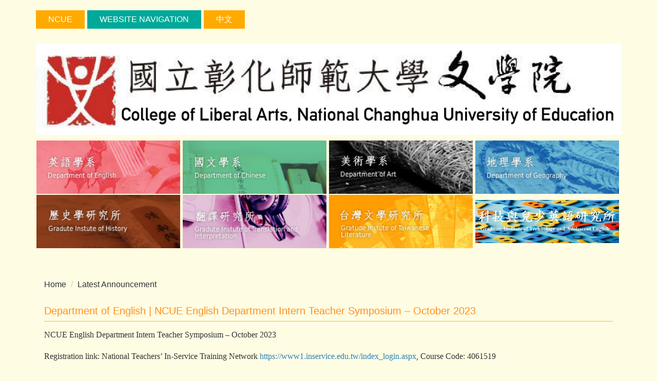

--- FILE ---
content_type: text/html; charset=UTF-8
request_url: https://ncuearts.ncue.edu.tw/p/406-1026-23736,r119.php?Lang=en
body_size: 6122
content:
<!DOCTYPE html>
<html lang="en">
<head>


<meta http-equiv="Content-Type" content="text/html; charset=utf-8">
<meta http-equiv="X-UA-Compatible" content="IE=edge,chrome=1" />
<meta name="viewport" content="initial-scale=1.0, user-scalable=1, minimum-scale=1.0, maximum-scale=3.0">
<meta name="apple-mobile-web-app-capable" content="yes">
<meta name="apple-mobile-web-app-status-bar-style" content="black">
<meta name="keywords" content="keywords ,seperated with (,)" />
<meta name="description" content="&lt;p&gt;&lt;span style=&quot;font-family:Times New Roman,Times,serif;&quot;&gt;NCUE English Department Intern Teacher Symposium &amp;ndash; October 2023&lt;/span&gt;&lt;/p&gt;

&lt;p&gt;&lt;span style=&quot;font-family:Times New Roman,Times,serif;&quot;&gt;Registration link: National Teachers&amp;rsquo; In-Service Traini...&lt;/span&gt;&lt;/p&gt;" />

<meta content="index,follow" name="robots">

<meta property="og:image"  content="/var/file/26/1026/msys_1026_647769_67519.png" />

<title>Department of English | NCUE English Department Intern Teacher Symposium – October 2023 </title>

<link rel="shortcut icon" href="/var/file/26/1026/msys_1026_647769_67519.png" type="image/x-icon" />
<link rel="icon" href="/var/file/26/1026/msys_1026_647769_67519.png" type="image/x-icon" />
<link rel="bookmark" href="/var/file/26/1026/msys_1026_647769_67519.png" type="image/x-icon" />

<link rel="apple-touch-icon-precomposed" href="/var/file/26/1026/msys_1026_647769_67519.png">
<link rel="apple-touch-icon" href="/var/file/26/1026/msys_1026_647769_67519.png">

<link rel="stylesheet" href="/var/file/26/1026/mobilestyle/combine-en.css?t=22c203b89a" type="text/css" />
<script language="javascript"><!--
 var isHome = false 
 --></script>
<script language="javascript"><!--
 var isExpanMenu = false 
 --></script>
<script type="text/javascript" src="/var/file/js/m_20251202.js" ></script>
</head>
 
<body class="page_mobileptdetail  ">

<div class="wrap">


<a href="#start-C" class="focusable" title="Jump to the main content block">Jump to the main content block</a>


<div class="fpbgvideo"></div>
<div class="minner">

<div id="Dyn_head">
<div class="header">
	<div class="minner container">







	
<div class="selfhead">
		<div class="meditor">
	
      
      <style type="text/css">table, th, td {
  border-collapse: collapse;
}
</style>
<p style="text-align: left;">
   






<div class="mnavbar mn-collapse">
	<button type="button" class="navbar-toggle" data-toggle="collapse" data-target=".nav-toggle" aria-expanded="false">
		<span class="glyphicons show_lines">Menu</span>
	</button>
	<div class="nav-toggle collapse navbar-collapse iosScrollToggle">
		<div class="hdmenu">
			<ul class="nav navbar-nav" id="a5b027b190dce44c26db8e3c44d2d133c_MenuTop">
			
				<li   id="Hln_810" ><a  href="https://www.ncue.edu.tw/" title="NCUE">NCUE</a></li>
			
				<li   id="Hln_811" ><a  href="javascript:void(0);return false;" title="Website Navigation">Website Navigation</a></li>
			
				<li   id="Hln_812" ><a  href="https://ncuearts.ncue.edu.tw/app/home.php?Lang=zh-tw" title="中文">中文</a></li>
			
			
			</ul>
		</div>
	</div>
</div>

<script>
$(document).ready(function(){
	$(".mnavbar .navbar-toggle").click(function(){
		$(this).toggleClass("open");
		var ariaExpanded = $(this).attr('aria-expanded');
		$(this).attr('aria-expanded',ariaExpanded !== 'true');
	});
   $('.iosScrollToggle').on('shown.bs.collapse', function () {
		var togglePos = $(this).css('position');
      if(togglePos !== 'static'){
          ModalHelper.afterOpen();
      }

    });

    $('.iosScrollToggle').on('hide.bs.collapse', function () {
		var togglePos = $(this).css('position');
      if(togglePos !== 'static'){
			ModalHelper.beforeClose();
      }

    });
	
});
</script>




	
      
      </p>

<p style="text-align: left;"><img alt="title" height="381" src="/var/file/26/1026/img/269/182218405.jpg" width="2438" /></p>

<table style="width: 100%">
	<tbody>
		<tr>
			<td><a href="http://english.ncue.edu.tw/index.php"><img alt="英語學系" height="80" src="/var/file/26/1026/img/107/link1.jpg" width="280" /></a></td>
			<td><a href="http://chinese.ncue.edu.tw/?locale=zh_tw"><img alt="國文學系" height="80" src="/var/file/26/1026/img/107/link3.jpg" width="280" /></a></td>
			<td><a href="http://artwww.ncue.edu.tw/"><img alt="美術學系" height="80" src="/var/file/26/1026/img/107/link8.jpg" width="280" /></a></td>
			<td><a href="https://geo3w.ncue.edu.tw/"><img alt="地理學系" height="80" src="/var/file/26/1026/img/107/link4.jpg" width="280" /></a></td>
		</tr>
		<tr>
			<td><a href="http://history.ncue.edu.tw/"><img alt="歷史學研究所" height="80" src="/var/file/26/1026/img/107/link6.jpg" width="280" /></a></td>
			<td><a href="http://ti.ncue.edu.tw/"><img alt="翻譯研究所" height="80" src="/var/file/26/1026/img/107/link2.jpg" width="280" /></a></td>
			<td><a href="http://taiwun.ncue.edu.tw/main.php"><img alt="台灣文學研究所" height="80" src="/var/file/26/1026/img/107/link7.jpg" width="280" /></a></td>
			<td><a href="https://tae.ncue.edu.tw/"><img alt="兒童英語研究所" height="80" src="/var/file/26/1026/img/310936872.jpg" width="280" /></a></td>
		</tr>
	</tbody>
</table>

<p>&nbsp;</p>

   
	</div>
</div>




	</div>
</div>
<script language="javascript">

	tabSwitch("a5b027b190dce44c26db8e3c44d2d133c_MenuTop");



if(typeof(_LoginHln)=='undefined') var _LoginHln = new hashUtil();

if(typeof(_LogoutHln)=='undefined') var _LogoutHln = new hashUtil();

if(typeof(_HomeHln)=='undefined') var _HomeHln = new hashUtil();

if(typeof(_InternalHln)=='undefined') var _InternalHln = new hashUtil();


$(document).ready(function(){
   if(typeof(loginStat)=='undefined') {
   	if(popChkLogin()) loginStat="login";
   	else loginStat="logout";
	}
	dealHln(isHome,loginStat,$('div.hdmenu'));

	
	
});

var firstWidth = window.innerWidth;
function mobilehead_widthChangeCb() {
if((firstWidth>=767 && window.innerWidth<767) || (firstWidth<767 && window.innerWidth>=767))  location.reload();
if(window.innerWidth <767) {
setTimeout(()=>{
	var div = document.getElementsByClassName('mycollapse');
	if(div=='undefined' || div.length==0) div = document.getElementsByClassName('nav-toggle navbar-collapse iosScrollToggle');
   div = div[0];
   //var focusableElements = div.querySelectorAll('li>a[href], button, input[type="text"], select, textarea');
   var focusableElements = div.querySelectorAll('a[href], button, input[type="text"], select, textarea');
	focusableElements[focusableElements.length-1].addEventListener('keydown', function(event) {
   	if (event.key === 'Tab') {
      	$(".hdmenu .dropdown").removeClass("open");
         var button= document.getElementsByClassName('navbar-toggle');
         button= button[0];
         button.click();
      }
	});
},1000);
}else{
	var div = document.getElementsByClassName('mycollapse');
   if(div=='undefined' || div.length==0) div = document.getElementsByClassName('nav-toggle navbar-collapse iosScrollToggle');
   div = div[0];
   var focusableElements = div.querySelectorAll('a[href]');
   focusableElements[focusableElements.length-1].addEventListener('keydown', function(event) {
      if (event.key === 'Tab') {
         $(".hdmenu .dropdown").removeClass("open");
      }
   });
}
}
window.addEventListener('resize', mobilehead_widthChangeCb);
mobilehead_widthChangeCb();
</script>
<noscript>This function need to use the browser to support JavaScript normal operation</noscript>
<!-- generated at Sun Jan 04 2026 23:25:16 --></div>

<main id="main-content">
<div class="main">
<div class="minner">

	
	
<div class="row col1 row_0">
	<div class="mrow container">
		
			
			
			
			 
		
			
			
			
			
				
        		
         	
				<div class="col col_02">
					<div class="mcol">
					
						
						
						<div id="Dyn_2_1" class="M3  ">

<div class="module module-path md_style1">
	<div class="minner">
		<section class="mb">
			<ol class="breadcrumb">
			
			
				
				
				<li><a href="/index.php">Home</a></li>
				
				
			
				
				
				
            <li class="active"><a href="https://ncuearts.ncue.edu.tw/p/403-1026-119-1.php?Lang=en">Latest Announcement</a></li>
				
			
			</ol>
		</section>
	</div>
</div>

</div>

					
						
						
						<div id="Dyn_2_2" class="M23  ">





<div class="module module-detail md_style1">
	<div class="module-inner">
	<section class="mb">
		<div class="mpgtitle">
		<h2 class="hdline">Department of English | NCUE English Department Intern Teacher Symposium – October 2023</h2>
		</div>
		<div class="mcont">
			

			



<div class="mpgdetail">
	
		
 		
		
		
		
		
	
	
   <div class="meditor"><p><span style="font-size:0.5em;"></span></p>

<p><span style="font-family:Times New Roman,Times,serif;">NCUE English Department Intern Teacher Symposium &ndash; October 2023</span></p>

<p><span style="font-family:Times New Roman,Times,serif;">Registration link: National Teachers&rsquo; In-Service Training Network <a href="https://l.facebook.com/l.php?u=https%3A%2F%2Fwww1.inservice.edu.tw%2Findex_login.aspx%3Ffbclid%3DIwAR0UAdLAIZFZUcTcSU07WSXKTzmUfPhahnAtjTCJ1bGNDX2_zgB4HO8K2c0&amp;h=[base64]&amp;__tn__=-UK-R&amp;c[0]=AT2VcKHrS9yZs-A5vl4AaFRxrjcgRLOHl5GLFkB3R0FaIdJ7hzQQs5MZYcaxsxvyaIXYw2bhzmN17lOsJHVTidJcQb1qaCfUcRoq5gTjgugLqHQJrzhfprAWNj4-YkvYmXq6XTMZVfZCrkXiY0EwR75GyxK61_3mRwU38OA" rel="nofollow noreferrer" role="link" tabindex="0" target="_blank"><span style="color:#2980b9;">https://www1.inservice.edu.tw/index_login.aspx</span></a>, Course Code: 4061519</span></p>

<p><span style="font-family:Times New Roman,Times,serif;">Date: Friday, October 27, 2020</span></p>

<p><span style="font-family:Times New Roman,Times,serif;">Department: Department of English&nbsp;</span></p>

<p><span style="font-family:Times New Roman,Times,serif;">Venue: English Small Theater</span></p>

<p><span style="font-family:Times New Roman,Times,serif;">Time: 13:00~15:00</span></p>

<p><span style="font-family:Times New Roman,Times,serif;">Speaker: Teacher Quan-jun Yin (Taichung Municipal Siang-Shang Junior High School)</span></p>

<p><span style="font-family:Times New Roman,Times,serif;">Topic: Every Step Counts!</span></p>

<p><span style="font-family:Times New Roman,Times,serif;"></span><img alt="1" height="1280" src="https://ncuearts.ncue.edu.tw/var/file/26/1026/img/298616233.jpg" width="960" /></p>
</div>
	
	
	
</div>





		</div>
	</section>
	</div>
</div>



<div class="module module-misc">
	<div class="minner">
		<section class="mb">
			
			<div class="artctrl">
				
				<div class="PtStatistic">
					<em>Click Num:<i id='a8171d0919657aa8a7f63a7fb070f73c6_PtStatistic_23736'></i><script>
					$(document).ready(function() {
						$.hajaxOpenUrl('/app/index.php?Action=mobileloadmod&Type=mobileptstatistic&Nbr=23736','#a8171d0919657aa8a7f63a7fb070f73c6_PtStatistic_23736');
					})</script></em>
				</div>
				
				

					

					
				<div class="badge share_btn"><em>Share</em></div>
				<input type="hidden" id="changeTime" name="changeTime" value=''>
				<div class="shareto">
            </div>
				
			</div>
		</section>
	</div>
</div>




<script defer="defer">
$(document).ready(function(){
	$('.artctrl .addfav').click(function(){
		ptdetail_addfav();	
	});
  $('.share_btn').click(function(){
    $(this).siblings('.shareto').toggle();
  })
	function ptdetail_addfav(){
		if(popChkLogin()){
			if($(".artctrl .addfav").hasClass("active")){
				var url = "/app/index.php?Action=mobileaddtofav&Part=23736&Op=delfav";
			}else{
				var url = "/app/index.php?Action=mobileaddtofav&Part=23736&Op=addfav";
			}
			var a = [];
			$.post(url,a,function(data){
				d = eval("("+data+")");
				if(d.stat)
					$(".artctrl .addfav").addClass("active");
				else
					$(".artctrl .addfav").removeClass("active");
				mCallBack(data);
			});
		}
		else	showPopDiv($('#_pop_login.mpopdiv'),$('#_pop_login.mpopdiv .mbox'));
	}
	function ptdetail_chkfav(){
		var url = "/app/index.php?Action=mobileaddtofav&Part=23736&Op=chkfav";
		var a = [];
		$.post(url,a,function(data){
			d = eval("("+data+")");
			if(d.stat)
				$(".artctrl .addfav").addClass("active");
		});
	}
	ptdetail_chkfav();
	
		$.hajaxOpenUrl("/app/index.php?Action=mobilestsns",'.shareto');
	
	

	
});
</script>


</div>

					
					</div>
				</div> 
			 
		
			
			
			
			 
		
	</div>
</div>
	

</div>
</div>
</main>


	<style>
	@media (min-width: 481px) {.row_0 .col_01 { width: 0%;}.row_0 .col_02 { width: 100%;}.row_0 .col_03 { width: 0%;}}
	</style>


<div id="Dyn_footer">
<div class="footer">
<div class="minner container">

<div id="Dyn_mobilecounter" class="M45 M45_0  "></div>
<script language="javascript" >
 $(document).ready(function(){ $.hajaxOpenUrl('/app/index.php?Action=mobileloadmod&Type=mobilecounter&Nbr=','#Dyn_mobilecounter');
 });
 </script>






<div class="copyright">
<div class="meditor">
	<p style="box-sizing: border-box; margin: 0px 0px 10px; color: rgb(51, 51, 51); font-family: &quot;Microsoft JhengHei&quot;, &quot;Microsoft YaHei&quot;, Tohoma, Arial; font-size: 16px; text-align: center; background-color: rgb(255, 211, 94);"><font style="box-sizing: border-box; vertical-align: inherit;">This site copyright belongs to the National Changhua University of Education, please refer to the use of rules.</font></p>
<p style="box-sizing: border-box; margin: 0px 0px 10px; color: rgb(51, 51, 51); font-family: &quot;Microsoft JhengHei&quot;, &quot;Microsoft YaHei&quot;, Tohoma, Arial; font-size: 16px; text-align: center; background-color: rgb(255, 211, 94);"><font style="box-sizing: border-box; vertical-align: inherit;">Address: 500 Changhua City Jinde Road (Jinde Campus)</font></p>
<p style="box-sizing: border-box; margin: 0px 0px 10px; color: rgb(51, 51, 51); font-family: &quot;Microsoft JhengHei&quot;, &quot;Microsoft YaHei&quot;, Tohoma, Arial; font-size: 16px; text-align: center; background-color: rgb(255, 211, 94);"><font style="box-sizing: border-box; vertical-align: inherit;">Tel: (04) 7232105 ext. 2022 or 2023</font></p>
<p style="box-sizing: border-box; margin: 0px 0px 10px; color: rgb(51, 51, 51); font-family: &quot;Microsoft JhengHei&quot;, &quot;Microsoft YaHei&quot;, Tohoma, Arial; font-size: 16px; text-align: center; background-color: rgb(255, 211, 94);"><font style="box-sizing: border-box; vertical-align: inherit;">E-Mail: coarts@cc2.ncue.edu.tw</font></p>

	
</div>
</div>


	<button class="toTop" role="button" title="Back To Top">
    	<span>Back To Top</span>
	</button>
<script>
	// 返回頂部
	$(document).ready(function(){
	    gotop();
	}); 
	$(window).scroll(function(){
	    gotop();
	});
	$('.toTop').click(function(){
	    $('html, body, .wrap').animate({scrollTop: '0px'}, 200);
		 $(".focusable").focus();
	});
	function gotop(){
	    var  winH = $(window).height();
	    var  scroll = $(window).scrollTop();
	    if(scroll > 100 ){
	        $('.toTop').show();
	    }
	    else {
	        $('.toTop').hide();
	    }
	}
	</script>




</div>
</div>
<!-- generated at Tue Dec 09 2025 18:00:10 --></div>


</div>
</div>
<div class="fpbgvideo"></div>




<div id="_pop_login" class="mpopdiv">
<script>$(document).ready(function() {$.hajaxOpenUrl('/app/index.php?Action=mobileloadmod&Type=mobilepoplogin&Nbr=0','#_pop_login','',function(){menuDropAct();});})</script>
</div>




<div id="_pop_tips" class="mtips">
	<div class="mbox">
	</div>
</div>
<div id="_pop_dialog" class="mdialog">
	<div class="minner">
		<div class="mcont">
		</div>
		<footer class="mdialog-foot">
        	<button type="submit" class="mbtn mbtn-s">OK</button>
        	<button type="submit" class="mbtn mbtn-c">Cancel</button>
		</footer>
	</div>
</div>

<div class="pswp" tabindex="-1" role="dialog" aria-hidden="true">
	<!-- Background of PhotoSwipe. 
	It's a separate element, as animating opacity is faster than rgba(). -->
	<div class="pswp__bg"></div>
		<!-- Slides wrapper with overflow:hidden. -->
		<div class="pswp__scroll-wrap">
		<!-- Container that holds slides. PhotoSwipe keeps only 3 slides in DOM to save memory. -->
		<!-- don't modify these 3 pswp__item elements, data is added later on. -->
		<div class="pswp__container">
			 <div class="pswp__item"></div>
			 <div class="pswp__item"></div>
			 <div class="pswp__item"></div>
		</div>
		<!-- Default (PhotoSwipeUI_Default) interface on top of sliding area. Can be changed. -->
		<div class="pswp__ui pswp__ui--hidden">
			<div class="pswp__top-bar">
				<!--  Controls are self-explanatory. Order can be changed. -->
					<div class="pswp__counter"></div>
					<button class="pswp__button pswp__button--close" title="Close (Esc)">Close (Esc)</button>
					<button class="pswp__button pswp__button--share" title="Share">Share</button>
					<button class="pswp__button pswp__button--fs" title="Toggle fullscreen">Toggle fullscreen</button>
					<button class="pswp__button pswp__button--zoom" title="Zoom in/out">Zoom in/out</button>
				  <!-- Preloader demo https://codepen.io/dimsemenov/pen/yyBWoR -->
				  <!-- element will get class pswp__preloader-active when preloader is running -->
				  <div class="pswp__preloader">
						<div class="pswp__preloader__icn">
						  <div class="pswp__preloader__cut">
							 <div class="pswp__preloader__donut"></div>
						  </div>
						</div>
				  </div>
			 </div>
			 <div class="pswp__share-modal pswp__share-modal--hidden pswp__single-tap">
				  <div class="pswp__share-tooltip"></div> 
			 </div>
			 <button class="pswp__button pswp__button--arrow--left" title="Previous (arrow left)">Previous (arrow left)</button>
			 <button class="pswp__button pswp__button--arrow--right" title="Next (arrow right)">Next (arrow right)</button>
			 <div class="pswp__caption">
				  <div class="pswp__caption__center"></div>
			 </div>
	</div>
</div>
</div>



<!--<script>NProgress.done();</script>-->
<script>
function popChkLogin(){
	if(typeof(loginStat)=='undefined') {
   	var chkstat=0;
      var chkUrl='/app/index.php?Action=mobilelogin';
      var chkData = {Op:'chklogin'};
      var chkObj=$.hajaxReturn(chkUrl,chkData);
   	chkstat=chkObj.stat;
		if(chkstat) {
			loginStat="login"; 
			return true;
		}else {
			loginStat="logout"; 
			return false;
		}	
	}else {
		if(loginStat=="login") return true;
		else return false;
	}
}

</script>
<!-- generated at Fri Dec 12 2025 19:13:14 --></body></html>


--- FILE ---
content_type: text/html; charset=UTF-8
request_url: https://ncuearts.ncue.edu.tw/app/index.php?Action=mobileloadmod&Type=mobileptstatistic&Nbr=23736
body_size: 128
content:
106


--- FILE ---
content_type: text/html; charset=UTF-8
request_url: https://ncuearts.ncue.edu.tw/app/index.php?Action=mobileloadmod&Type=mobilecounter&Nbr=
body_size: 366
content:

	<div class="module module-mobilecounter">
	   <div class="mouter">
		<header class="mt mthide ">
	 
	
</header>

		<section class="mb">
			<div class="minner">
				<table align="center" cellspacing="0" cellpadding="0"><tr><td></td><td><span nowrap><img alt="3" src='/images/counter/3_4.gif' border="0"><img alt="6" src='/images/counter/6_4.gif' border="0"><img alt="9" src='/images/counter/9_4.gif' border="0"><img alt="3" src='/images/counter/3_4.gif' border="0"><img alt="4" src='/images/counter/4_4.gif' border="0"><img alt="0" src='/images/counter/0_4.gif' border="0"></span>
</td></tr></table> 
			</div>
		</section>
		</div>
	</div>

